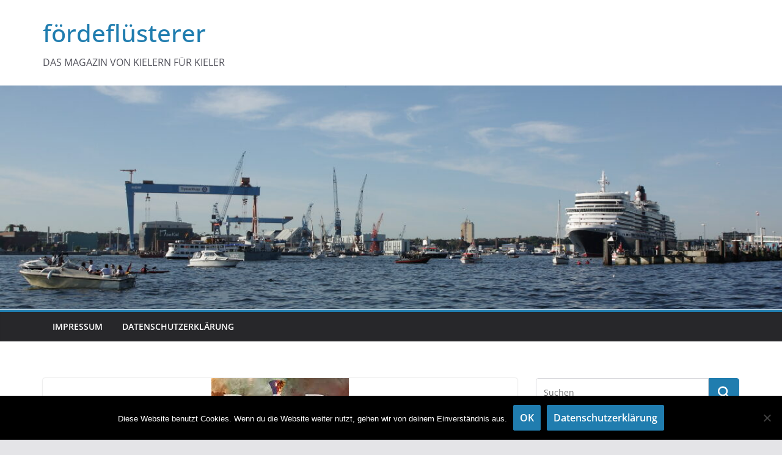

--- FILE ---
content_type: text/html; charset=UTF-8
request_url: https://foerdefluesterer.de/2021/08/31/thee-more-shallows-dad-jams/
body_size: 7078
content:
		<!doctype html>
		<html lang="de">
		
<head>

			<meta charset="UTF-8"/>
		<meta name="viewport" content="width=device-width, initial-scale=1">
		<link rel="profile" href="http://gmpg.org/xfn/11"/>
		
	<title>Thee More Shallows – Dad Jams &#8211; fördeflüsterer</title>
<meta name='robots' content='max-image-preview:large' />
<link rel='dns-prefetch' href='//s.w.org' />
<link rel="alternate" type="application/rss+xml" title="fördeflüsterer &raquo; Feed" href="https://foerdefluesterer.de/feed/" />
<link rel="alternate" type="application/rss+xml" title="fördeflüsterer &raquo; Kommentar-Feed" href="https://foerdefluesterer.de/comments/feed/" />
<link rel="alternate" type="application/rss+xml" title="fördeflüsterer &raquo; Thee More Shallows – Dad Jams-Kommentar-Feed" href="https://foerdefluesterer.de/2021/08/31/thee-more-shallows-dad-jams/feed/" />
		<script type="text/javascript">
			window._wpemojiSettings = {"baseUrl":"https:\/\/s.w.org\/images\/core\/emoji\/13.0.1\/72x72\/","ext":".png","svgUrl":"https:\/\/s.w.org\/images\/core\/emoji\/13.0.1\/svg\/","svgExt":".svg","source":{"concatemoji":"https:\/\/foerdefluesterer.de\/wp-includes\/js\/wp-emoji-release.min.js?ver=5.7.14"}};
			!function(e,a,t){var n,r,o,i=a.createElement("canvas"),p=i.getContext&&i.getContext("2d");function s(e,t){var a=String.fromCharCode;p.clearRect(0,0,i.width,i.height),p.fillText(a.apply(this,e),0,0);e=i.toDataURL();return p.clearRect(0,0,i.width,i.height),p.fillText(a.apply(this,t),0,0),e===i.toDataURL()}function c(e){var t=a.createElement("script");t.src=e,t.defer=t.type="text/javascript",a.getElementsByTagName("head")[0].appendChild(t)}for(o=Array("flag","emoji"),t.supports={everything:!0,everythingExceptFlag:!0},r=0;r<o.length;r++)t.supports[o[r]]=function(e){if(!p||!p.fillText)return!1;switch(p.textBaseline="top",p.font="600 32px Arial",e){case"flag":return s([127987,65039,8205,9895,65039],[127987,65039,8203,9895,65039])?!1:!s([55356,56826,55356,56819],[55356,56826,8203,55356,56819])&&!s([55356,57332,56128,56423,56128,56418,56128,56421,56128,56430,56128,56423,56128,56447],[55356,57332,8203,56128,56423,8203,56128,56418,8203,56128,56421,8203,56128,56430,8203,56128,56423,8203,56128,56447]);case"emoji":return!s([55357,56424,8205,55356,57212],[55357,56424,8203,55356,57212])}return!1}(o[r]),t.supports.everything=t.supports.everything&&t.supports[o[r]],"flag"!==o[r]&&(t.supports.everythingExceptFlag=t.supports.everythingExceptFlag&&t.supports[o[r]]);t.supports.everythingExceptFlag=t.supports.everythingExceptFlag&&!t.supports.flag,t.DOMReady=!1,t.readyCallback=function(){t.DOMReady=!0},t.supports.everything||(n=function(){t.readyCallback()},a.addEventListener?(a.addEventListener("DOMContentLoaded",n,!1),e.addEventListener("load",n,!1)):(e.attachEvent("onload",n),a.attachEvent("onreadystatechange",function(){"complete"===a.readyState&&t.readyCallback()})),(n=t.source||{}).concatemoji?c(n.concatemoji):n.wpemoji&&n.twemoji&&(c(n.twemoji),c(n.wpemoji)))}(window,document,window._wpemojiSettings);
		</script>
		<style type="text/css">
img.wp-smiley,
img.emoji {
	display: inline !important;
	border: none !important;
	box-shadow: none !important;
	height: 1em !important;
	width: 1em !important;
	margin: 0 .07em !important;
	vertical-align: -0.1em !important;
	background: none !important;
	padding: 0 !important;
}
</style>
	<link rel='stylesheet' id='wp-block-library-css'  href='https://foerdefluesterer.de/wp-includes/css/dist/block-library/style.min.css?ver=5.7.14' type='text/css' media='all' />
<link rel='stylesheet' id='wp-block-library-theme-css'  href='https://foerdefluesterer.de/wp-includes/css/dist/block-library/theme.min.css?ver=5.7.14' type='text/css' media='all' />
<link rel='stylesheet' id='cookie-notice-front-css'  href='https://foerdefluesterer.de/wp-content/plugins/cookie-notice/css/front.min.css?ver=2.5.11' type='text/css' media='all' />
<link rel='stylesheet' id='colormag_style-css'  href='https://foerdefluesterer.de/wp-content/themes/colormag/style.css?ver=1768733368' type='text/css' media='all' />
<style id='colormag_style-inline-css' type='text/css'>
@media screen and (min-width: 992px) {.cm-primary{width:70%;}}.cm-header .cm-menu-toggle svg,
			.cm-header .cm-menu-toggle svg{fill:#fff;}.cm-footer-bar-area .cm-footer-bar__2 a{color:#207daf;}@media screen and (min-width: 992px) {.cm-primary{width:70%;}}.cm-header .cm-menu-toggle svg,
			.cm-header .cm-menu-toggle svg{fill:#fff;}.cm-footer-bar-area .cm-footer-bar__2 a{color:#207daf;}:root{--top-grid-columns: 4;
			--main-grid-columns: 4;
			--bottom-grid-columns: 2;
			}.cm-footer-builder .cm-footer-bottom-row .cm-footer-col{flex-direction: column;}.cm-footer-builder .cm-footer-main-row .cm-footer-col{flex-direction: column;}.cm-footer-builder .cm-footer-top-row .cm-footer-col{flex-direction: column;} :root{--colormag-color-1: #eaf3fb;--colormag-color-2: #bfdcf3;--colormag-color-3: #94c4eb;--colormag-color-4: #6aace2;--colormag-color-5: #257bc1;--colormag-color-6: #1d6096;--colormag-color-7: #15446b;--colormag-color-8: #0c2941;--colormag-color-9: #040e16;}
</style>
<link rel='stylesheet' id='font-awesome-all-css'  href='https://foerdefluesterer.de/wp-content/themes/colormag/inc/customizer/customind/assets/fontawesome/v6/css/all.min.css?ver=6.2.4' type='text/css' media='all' />
<link rel='stylesheet' id='font-awesome-4-css'  href='https://foerdefluesterer.de/wp-content/themes/colormag/assets/library/font-awesome/css/v4-shims.min.css?ver=4.7.0' type='text/css' media='all' />
<link rel='stylesheet' id='colormag-font-awesome-6-css'  href='https://foerdefluesterer.de/wp-content/themes/colormag/inc/customizer/customind/assets/fontawesome/v6/css/all.min.css?ver=6.2.4' type='text/css' media='all' />
<script type='text/javascript' src='https://foerdefluesterer.de/wp-includes/js/jquery/jquery.min.js?ver=3.5.1' id='jquery-core-js'></script>
<script type='text/javascript' src='https://foerdefluesterer.de/wp-includes/js/jquery/jquery-migrate.min.js?ver=3.3.2' id='jquery-migrate-js'></script>
<!--[if lte IE 8]>
<script type='text/javascript' src='https://foerdefluesterer.de/wp-content/themes/colormag/assets/js/html5shiv.min.js?ver=4.0.17' id='html5-js'></script>
<![endif]-->
<link rel="https://api.w.org/" href="https://foerdefluesterer.de/wp-json/" /><link rel="alternate" type="application/json" href="https://foerdefluesterer.de/wp-json/wp/v2/posts/1974" /><link rel="EditURI" type="application/rsd+xml" title="RSD" href="https://foerdefluesterer.de/xmlrpc.php?rsd" />
<link rel="wlwmanifest" type="application/wlwmanifest+xml" href="https://foerdefluesterer.de/wp-includes/wlwmanifest.xml" /> 
<meta name="generator" content="WordPress 5.7.14" />
<link rel="canonical" href="https://foerdefluesterer.de/2021/08/31/thee-more-shallows-dad-jams/" />
<link rel='shortlink' href='https://foerdefluesterer.de/?p=1974' />
<link rel="alternate" type="application/json+oembed" href="https://foerdefluesterer.de/wp-json/oembed/1.0/embed?url=https%3A%2F%2Ffoerdefluesterer.de%2F2021%2F08%2F31%2Fthee-more-shallows-dad-jams%2F" />
<link rel="alternate" type="text/xml+oembed" href="https://foerdefluesterer.de/wp-json/oembed/1.0/embed?url=https%3A%2F%2Ffoerdefluesterer.de%2F2021%2F08%2F31%2Fthee-more-shallows-dad-jams%2F&#038;format=xml" />
<link rel="pingback" href="https://foerdefluesterer.de/xmlrpc.php">
</head>

<body class="post-template-default single single-post postid-1974 single-format-standard wp-embed-responsive cookies-not-set cm-header-layout-1 adv-style-1  wide cm-started-content">




		<div id="page" class="hfeed site">
				<a class="skip-link screen-reader-text" href="#main">Zum Inhalt springen</a>
		

			<header id="cm-masthead" class="cm-header cm-layout-1 cm-layout-1-style-1 cm-full-width">
		
		
				<div class="cm-main-header">
		
		
	<div id="cm-header-1" class="cm-header-1">
		<div class="cm-container">
			<div class="cm-row">

				<div class="cm-header-col-1">
										<div id="cm-site-branding" class="cm-site-branding">
							</div><!-- #cm-site-branding -->
	
	<div id="cm-site-info" class="">
								<h3 class="cm-site-title">
							<a href="https://foerdefluesterer.de/" title="fördeflüsterer" rel="home">fördeflüsterer</a>
						</h3>
						
											<p class="cm-site-description">
							DAS MAGAZIN VON KIELERN FÜR KIELER						</p><!-- .cm-site-description -->
											</div><!-- #cm-site-info -->
					</div><!-- .cm-header-col-1 -->

				<div class="cm-header-col-2">
								</div><!-- .cm-header-col-2 -->

		</div>
	</div>
</div>
		<div id="wp-custom-header" class="wp-custom-header"><div class="header-image-wrap"><img src="https://foerdefluesterer.de/wp-content/uploads/2019/03/cropped-IMG_7617-2.jpg" class="header-image" width="1200" height="343" alt="fördeflüsterer"></div></div>
<div id="cm-header-2" class="cm-header-2">
	<nav id="cm-primary-nav" class="cm-primary-nav">
		<div class="cm-container">
			<div class="cm-row">
				
							
					<p class="cm-menu-toggle" aria-expanded="false">
						<svg class="cm-icon cm-icon--bars" xmlns="http://www.w3.org/2000/svg" viewBox="0 0 24 24"><path d="M21 19H3a1 1 0 0 1 0-2h18a1 1 0 0 1 0 2Zm0-6H3a1 1 0 0 1 0-2h18a1 1 0 0 1 0 2Zm0-6H3a1 1 0 0 1 0-2h18a1 1 0 0 1 0 2Z"></path></svg>						<svg class="cm-icon cm-icon--x-mark" xmlns="http://www.w3.org/2000/svg" viewBox="0 0 24 24"><path d="m13.4 12 8.3-8.3c.4-.4.4-1 0-1.4s-1-.4-1.4 0L12 10.6 3.7 2.3c-.4-.4-1-.4-1.4 0s-.4 1 0 1.4l8.3 8.3-8.3 8.3c-.4.4-.4 1 0 1.4.2.2.4.3.7.3s.5-.1.7-.3l8.3-8.3 8.3 8.3c.2.2.5.3.7.3s.5-.1.7-.3c.4-.4.4-1 0-1.4L13.4 12z"></path></svg>					</p>
					<div class="cm-menu-primary-container"><ul id="menu-top" class="menu"><li id="menu-item-141" class="menu-item menu-item-type-post_type menu-item-object-page menu-item-141"><a href="https://foerdefluesterer.de/impressum/">Impressum</a></li>
<li id="menu-item-142" class="menu-item menu-item-type-post_type menu-item-object-page menu-item-privacy-policy menu-item-142"><a href="https://foerdefluesterer.de/datenschutzerklaerung/">Datenschutzerklärung</a></li>
</ul></div>
			</div>
		</div>
	</nav>
</div>
			
				</div> <!-- /.cm-main-header -->
		
				</header><!-- #cm-masthead -->
		
		

	<div id="cm-content" class="cm-content">
		
		<div class="cm-container">
		
<div class="cm-row">
	
	<div id="cm-primary" class="cm-primary">
		<div class="cm-posts clearfix">

			
<article sdfdfds id="post-1974" class="post-1974 post type-post status-publish format-standard has-post-thumbnail hentry category-allgemein category-musiktipps">
	
				<div class="cm-featured-image">
				<img width="225" height="225" src="https://foerdefluesterer.de/wp-content/uploads/2021/08/theemoreshallows.jpg" class="attachment-colormag-featured-image size-colormag-featured-image wp-post-image" alt="" loading="lazy" srcset="https://foerdefluesterer.de/wp-content/uploads/2021/08/theemoreshallows.jpg 225w, https://foerdefluesterer.de/wp-content/uploads/2021/08/theemoreshallows-150x150.jpg 150w" sizes="(max-width: 225px) 100vw, 225px" />			</div>

			
	<div class="cm-post-content">
		<div class="cm-entry-header-meta"><div class="cm-post-categories"><a href="https://foerdefluesterer.de/category/allgemein/" rel="category tag">Allgemein</a><a href="https://foerdefluesterer.de/category/musiktipps/" rel="category tag">Musiktipps</a></div></div>	<header class="cm-entry-header">
				<h1 class="cm-entry-title">
			Thee More Shallows – Dad Jams		</h1>
			</header>
<div class="cm-below-entry-meta "><span class="cm-post-date"><a href="https://foerdefluesterer.de/2021/08/31/thee-more-shallows-dad-jams/" title="19:03" rel="bookmark"><svg class="cm-icon cm-icon--calendar-fill" xmlns="http://www.w3.org/2000/svg" viewBox="0 0 24 24"><path d="M21.1 6.6v1.6c0 .6-.4 1-1 1H3.9c-.6 0-1-.4-1-1V6.6c0-1.5 1.3-2.8 2.8-2.8h1.7V3c0-.6.4-1 1-1s1 .4 1 1v.8h5.2V3c0-.6.4-1 1-1s1 .4 1 1v.8h1.7c1.5 0 2.8 1.3 2.8 2.8zm-1 4.6H3.9c-.6 0-1 .4-1 1v7c0 1.5 1.3 2.8 2.8 2.8h12.6c1.5 0 2.8-1.3 2.8-2.8v-7c0-.6-.4-1-1-1z"></path></svg> <time class="entry-date published updated" datetime="2021-08-31T19:03:48+02:00">31. August 2021</time></a></span>
		<span class="cm-author cm-vcard">
			<svg class="cm-icon cm-icon--user" xmlns="http://www.w3.org/2000/svg" viewBox="0 0 24 24"><path d="M7 7c0-2.8 2.2-5 5-5s5 2.2 5 5-2.2 5-5 5-5-2.2-5-5zm9 7H8c-2.8 0-5 2.2-5 5v2c0 .6.4 1 1 1h16c.6 0 1-.4 1-1v-2c0-2.8-2.2-5-5-5z"></path></svg>			<a class="url fn n"
			href="https://foerdefluesterer.de/author/hheesch/"
			title="hheesch"
			>
				hheesch			</a>
		</span>

		</div>
<div class="cm-entry-summary">
	
<p>Eigentlich lief alles gut für Thee More Shallows, ihre Platten bekamen gute Kritiken, und sie hatten auch einige Fans. Man muss zugeben, hierzulande war die Fanschar überschaubar. Sie haben sich 2007 aufgelöst, zu einem Zeitpunkt, wo es Indie-Bands noch gut hatten und dennoch die Luft raus war. </p>



<p>Man hatte auch nicht mehr mit einer Rückkehr gerechnet, ist ja immerhin fast 15 Jahre her, und da erlischt auch mal ein gut sortiertes Gedächtnis. Man kann aber sagen, dass sich das Comeback gelohnt hat. Denn ihr Indie-Sound hat heute wieder den herrlichen Spleen und komische Entrücktheit, und ein wenig ist diese Zunft in Vergessenheit geraten. </p>



<p>Denn irgendwie findet man in ihrem Sound vieles wieder, wie etwa MGMT aber auch Spinto Band, ein wenig The Arcade Fire und mehr Of Monsters and Men und The Sleepy Jackson findet man hier wieder. Dabei ist „Dad Jams“ ein buntes Werk geworden, ohne dabei aus den Fugen zu geraten. Dennoch sind die Melodien doch ein wenig schief, bleiben aber spannend. Der Opener „Ancient Baby“ ist ein Beispiel hierfür, sorgt mit lustigen Flöten für eine gewisse hippieeske Grundstimmung, die durchaus auch psychedelisch ist und dennoch ein Hit. Ja, Hits können sie schreiben, wie „A Mummy At The Beach“ das mit Handclapping-Sound daher kommt, und dennoch bescheiden. Manchmal wollen sie aber zuviel, und der Elektro-Pop auf „Boogie Woogie“ kratzt schon am Rande des Kitsches. </p>



<p>Man kann der Band aber nicht vorwerfen, dass sie kreativ in einer Schockstarre verweilen würde, denn auch klassische Instrumente tauchen auf, und immer sind die Songs gehaltvoll arrangiert. Anders ausgedrückt: klotzen können Thee More Shallows auch nach 15 Jahre Abstinenz noch ganz hervorragend.</p>



<p>Erschienen bei: Montreme Records</p>



<p><a href="https://theemoreshallows.bandcamp.com/album/dad-jams" data-type="URL" data-id="https://theemoreshallows.bandcamp.com/album/dad-jams">theemoreshallows.bandcamp.com/album/dad-jams</a></p>
</div>
	
	</div>

	
	</article>
		</div><!-- .cm-posts -->
		
		<ul class="default-wp-page">
			<li class="previous"><a href="https://foerdefluesterer.de/2021/08/12/francoiz-breut-flux-flou-de-la-foule/" rel="prev"><span class="meta-nav"><svg class="cm-icon cm-icon--arrow-left-long" xmlns="http://www.w3.org/2000/svg" viewBox="0 0 24 24"><path d="M2 12.38a1 1 0 0 1 0-.76.91.91 0 0 1 .22-.33L6.52 7a1 1 0 0 1 1.42 0 1 1 0 0 1 0 1.41L5.36 11H21a1 1 0 0 1 0 2H5.36l2.58 2.58a1 1 0 0 1 0 1.41 1 1 0 0 1-.71.3 1 1 0 0 1-.71-.3l-4.28-4.28a.91.91 0 0 1-.24-.33Z"></path></svg></span> Françoiz Breut &#8211; Flux Flou de la Foule</a></li>
			<li class="next"><a href="https://foerdefluesterer.de/2021/08/31/ipek-yolu-tropical-anatolia/" rel="next">Ipek Yolu – Tropical Anatolia <span class="meta-nav"><svg class="cm-icon cm-icon--arrow-right-long" xmlns="http://www.w3.org/2000/svg" viewBox="0 0 24 24"><path d="M21.92 12.38a1 1 0 0 0 0-.76 1 1 0 0 0-.21-.33L17.42 7A1 1 0 0 0 16 8.42L18.59 11H2.94a1 1 0 1 0 0 2h15.65L16 15.58A1 1 0 0 0 16 17a1 1 0 0 0 1.41 0l4.29-4.28a1 1 0 0 0 .22-.34Z"></path></svg></span></a></li>
		</ul>

		</div><!-- #cm-primary -->

	
<div id="cm-secondary" class="cm-secondary">
	
	<aside id="search-3" class="widget widget_search">
<form action="https://foerdefluesterer.de/" class="search-form searchform clearfix" method="get" role="search">

	<div class="search-wrap">
		<input type="search"
				class="s field"
				name="s"
				value=""
				placeholder="Suchen"
		/>

		<button class="search-icon" type="submit"></button>
	</div>

</form><!-- .searchform -->
</aside>
		<aside id="recent-posts-3" class="widget widget_recent_entries">
		<h3 class="cm-widget-title"><span>Neueste Beiträge</span></h3>
		<ul>
											<li>
					<a href="https://foerdefluesterer.de/2026/01/14/camilla-sparksss-icu-run/">Camilla Sparksss – ICU RUN</a>
									</li>
											<li>
					<a href="https://foerdefluesterer.de/2026/01/12/tortoise-touch/">Tortoise – Touch</a>
									</li>
											<li>
					<a href="https://foerdefluesterer.de/2026/01/06/brogeal-tuesday-paper-club/">Brógeal &#8211; Tuesday Paper Club</a>
									</li>
											<li>
					<a href="https://foerdefluesterer.de/2026/01/02/geese-getting-killed/">Geese – Getting Killed</a>
									</li>
											<li>
					<a href="https://foerdefluesterer.de/2025/12/25/the-divine-comedy-rainy-sunday-afternoon/">The Divine Comedy – Rainy Sunday Afternoon</a>
									</li>
					</ul>

		</aside><aside id="categories-3" class="widget widget_categories"><h3 class="cm-widget-title"><span>Kategorien</span></h3>
			<ul>
					<li class="cat-item cat-item-1"><a href="https://foerdefluesterer.de/category/allgemein/">Allgemein</a>
</li>
	<li class="cat-item cat-item-3"><a href="https://foerdefluesterer.de/category/filmtipp/">filmtipp</a>
</li>
	<li class="cat-item cat-item-9"><a href="https://foerdefluesterer.de/category/kieler-woche/">Kieler Woche</a>
</li>
	<li class="cat-item cat-item-2"><a href="https://foerdefluesterer.de/category/musiktipps/">Musiktipps</a>
</li>
	<li class="cat-item cat-item-8"><a href="https://foerdefluesterer.de/category/slider/">Slider</a>
</li>
			</ul>

			</aside><aside id="meta-3" class="widget widget_meta"><h3 class="cm-widget-title"><span>Meta</span></h3>
		<ul>
						<li><a href="https://foerdefluesterer.de/wp-login.php">Anmelden</a></li>
			<li><a href="https://foerdefluesterer.de/feed/">Feed der Einträge</a></li>
			<li><a href="https://foerdefluesterer.de/comments/feed/">Kommentar-Feed</a></li>

			<li><a href="https://de.wordpress.org/">WordPress.org</a></li>
		</ul>

		</aside><aside id="pages-4" class="widget widget_pages"><h3 class="cm-widget-title"><span>Seiten</span></h3>
			<ul>
				<li class="page_item page-item-3"><a href="https://foerdefluesterer.de/datenschutzerklaerung/">Datenschutzerklärung</a></li>
<li class="page_item page-item-134"><a href="https://foerdefluesterer.de/impressum/">Impressum</a></li>
			</ul>

			</aside>
	</div>
</div>

		</div><!-- .cm-container -->
				</div><!-- #main -->
				<footer id="cm-footer" class="cm-footer ">
				<div class="cm-footer-bar cm-footer-bar-style-1">
			<div class="cm-container">
				<div class="cm-row">
				<div class="cm-footer-bar-area">
		
		<div class="cm-footer-bar__1">
			
			<nav class="cm-footer-menu">
							</nav>
		</div> <!-- /.cm-footer-bar__1 -->

				<div class="cm-footer-bar__2">
			<div class="copyright">Copyright &copy; 2026 <a href="https://foerdefluesterer.de/" title="fördeflüsterer"><span>fördeflüsterer</span></a>. Alle Rechte vorbehalten.<br>Theme: <a href="https://themegrill.com/themes/colormag" target="_blank" title="ColorMag" rel="nofollow"><span>ColorMag</span></a> von ThemeGrill. Präsentiert von <a href="https://wordpress.org" target="_blank" title="WordPress" rel="nofollow"><span>WordPress</span></a>.</div>		</div> <!-- /.cm-footer-bar__2 -->
				</div><!-- .cm-footer-bar-area -->
						</div><!-- .cm-container -->
			</div><!-- .cm-row -->
		</div><!-- .cm-footer-bar -->
				</footer><!-- #cm-footer -->
					<a href="#cm-masthead" id="scroll-up"><i class="fa fa-chevron-up"></i></a>
				</div><!-- #page -->
		<script type='text/javascript' id='cookie-notice-front-js-before'>
var cnArgs = {"ajaxUrl":"https:\/\/foerdefluesterer.de\/wp-admin\/admin-ajax.php","nonce":"81318e8ab8","hideEffect":"fade","position":"bottom","onScroll":false,"onScrollOffset":100,"onClick":false,"cookieName":"cookie_notice_accepted","cookieTime":31536000,"cookieTimeRejected":2592000,"globalCookie":false,"redirection":false,"cache":false,"revokeCookies":false,"revokeCookiesOpt":"automatic"};
</script>
<script type='text/javascript' src='https://foerdefluesterer.de/wp-content/plugins/cookie-notice/js/front.min.js?ver=2.5.11' id='cookie-notice-front-js'></script>
<script type='text/javascript' src='https://foerdefluesterer.de/wp-content/themes/colormag/assets/js/jquery.bxslider.min.js?ver=4.0.17' id='colormag-bxslider-js'></script>
<script type='text/javascript' src='https://foerdefluesterer.de/wp-content/themes/colormag/assets/js/navigation.min.js?ver=4.0.17' id='colormag-navigation-js'></script>
<script type='text/javascript' src='https://foerdefluesterer.de/wp-content/themes/colormag/assets/js/fitvids/jquery.fitvids.min.js?ver=4.0.17' id='colormag-fitvids-js'></script>
<script type='text/javascript' src='https://foerdefluesterer.de/wp-content/themes/colormag/assets/js/skip-link-focus-fix.min.js?ver=4.0.17' id='colormag-skip-link-focus-fix-js'></script>
<script type='text/javascript' src='https://foerdefluesterer.de/wp-content/themes/colormag/assets/js/colormag-custom.min.js?ver=4.0.17' id='colormag-custom-js'></script>
<script type='text/javascript' src='https://foerdefluesterer.de/wp-includes/js/wp-embed.min.js?ver=5.7.14' id='wp-embed-js'></script>

		<!-- Cookie Notice plugin v2.5.11 by Hu-manity.co https://hu-manity.co/ -->
		<div id="cookie-notice" role="dialog" class="cookie-notice-hidden cookie-revoke-hidden cn-position-bottom" aria-label="Cookie Notice" style="background-color: rgba(0,0,0,1);"><div class="cookie-notice-container" style="color: #fff"><span id="cn-notice-text" class="cn-text-container">Diese Website benutzt Cookies. Wenn du die Website weiter nutzt, gehen wir von deinem Einverständnis aus.</span><span id="cn-notice-buttons" class="cn-buttons-container"><button id="cn-accept-cookie" data-cookie-set="accept" class="cn-set-cookie cn-button cn-button-custom button" aria-label="OK">OK</button><button data-link-url="https://foerdefluesterer.de/datenschutzerklaerung/" data-link-target="_self" id="cn-more-info" class="cn-more-info cn-button cn-button-custom button" aria-label="Datenschutzerklärung">Datenschutzerklärung</button></span><button type="button" id="cn-close-notice" data-cookie-set="accept" class="cn-close-icon" aria-label="Nein"></button></div>
			
		</div>
		<!-- / Cookie Notice plugin -->
</body>
</html>
